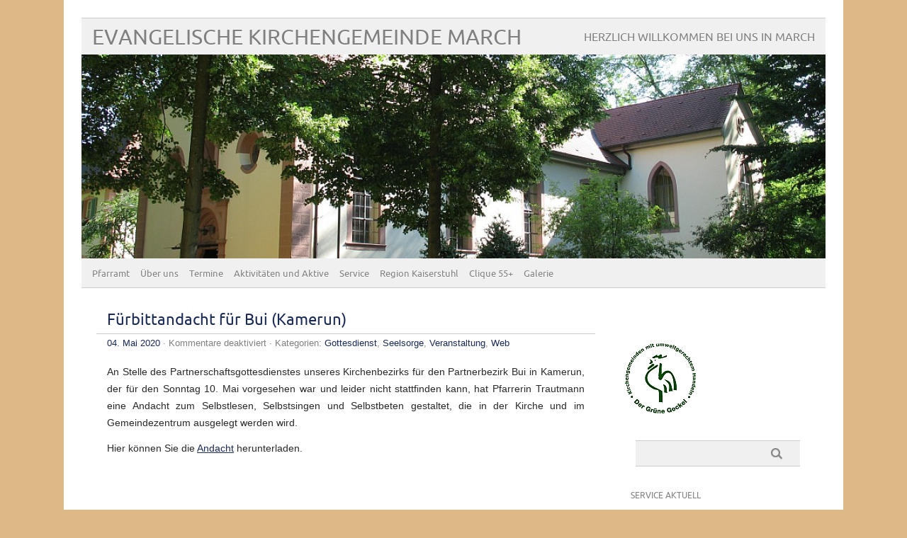

--- FILE ---
content_type: text/html; charset=UTF-8
request_url: https://eki-march.de/fuerbittandacht-fuer-bui-kamerun/
body_size: 9339
content:
<!DOCTYPE html PUBLIC "-//W3C//DTD XHTML 1.0 Transitional//EN" "http://www.w3.org/TR/xhtml1/DTD/xhtml1-transitional.dtd"> 
<html lang="de" xmlns="http://www.w3.org/1999/xhtml">

<head>
	<meta http-equiv="Content-Type" content="text/html; charset=UTF-8" />
	<meta name="viewport" content="width=device-width, initial-scale=1, maximum-scale=1" />
		
	
			
	
			<link rel="shortcut icon" href="http://eki-march.de/wp-content/uploads/2014/12/logo_eki-march3-300x216.png" title="Favicon" />
		<link rel="pingback" href="https://eki-march.de/xmlrpc.php" />
	<title>Fürbittandacht für Bui (Kamerun) &#8211; Evangelische Kirchengemeinde March</title>
<meta name='robots' content='max-image-preview:large' />
<link rel="alternate" type="application/rss+xml" title="Evangelische Kirchengemeinde March &raquo; Feed" href="https://eki-march.de/feed/" />
<link rel="alternate" type="application/rss+xml" title="Evangelische Kirchengemeinde March &raquo; Kommentar-Feed" href="https://eki-march.de/comments/feed/" />
<link rel="alternate" title="oEmbed (JSON)" type="application/json+oembed" href="https://eki-march.de/wp-json/oembed/1.0/embed?url=https%3A%2F%2Feki-march.de%2Ffuerbittandacht-fuer-bui-kamerun%2F" />
<link rel="alternate" title="oEmbed (XML)" type="text/xml+oembed" href="https://eki-march.de/wp-json/oembed/1.0/embed?url=https%3A%2F%2Feki-march.de%2Ffuerbittandacht-fuer-bui-kamerun%2F&#038;format=xml" />
<style id='wp-img-auto-sizes-contain-inline-css' type='text/css'>
img:is([sizes=auto i],[sizes^="auto," i]){contain-intrinsic-size:3000px 1500px}
/*# sourceURL=wp-img-auto-sizes-contain-inline-css */
</style>
<link rel='stylesheet' id='fullcalendar-css' href='https://eki-march.de/wp-content/plugins/wp-calendar/css/fullcalendar.css?ver=6.9' type='text/css' media='all' />
<style id='wp-emoji-styles-inline-css' type='text/css'>

	img.wp-smiley, img.emoji {
		display: inline !important;
		border: none !important;
		box-shadow: none !important;
		height: 1em !important;
		width: 1em !important;
		margin: 0 0.07em !important;
		vertical-align: -0.1em !important;
		background: none !important;
		padding: 0 !important;
	}
/*# sourceURL=wp-emoji-styles-inline-css */
</style>
<style id='wp-block-library-inline-css' type='text/css'>
:root{--wp-block-synced-color:#7a00df;--wp-block-synced-color--rgb:122,0,223;--wp-bound-block-color:var(--wp-block-synced-color);--wp-editor-canvas-background:#ddd;--wp-admin-theme-color:#007cba;--wp-admin-theme-color--rgb:0,124,186;--wp-admin-theme-color-darker-10:#006ba1;--wp-admin-theme-color-darker-10--rgb:0,107,160.5;--wp-admin-theme-color-darker-20:#005a87;--wp-admin-theme-color-darker-20--rgb:0,90,135;--wp-admin-border-width-focus:2px}@media (min-resolution:192dpi){:root{--wp-admin-border-width-focus:1.5px}}.wp-element-button{cursor:pointer}:root .has-very-light-gray-background-color{background-color:#eee}:root .has-very-dark-gray-background-color{background-color:#313131}:root .has-very-light-gray-color{color:#eee}:root .has-very-dark-gray-color{color:#313131}:root .has-vivid-green-cyan-to-vivid-cyan-blue-gradient-background{background:linear-gradient(135deg,#00d084,#0693e3)}:root .has-purple-crush-gradient-background{background:linear-gradient(135deg,#34e2e4,#4721fb 50%,#ab1dfe)}:root .has-hazy-dawn-gradient-background{background:linear-gradient(135deg,#faaca8,#dad0ec)}:root .has-subdued-olive-gradient-background{background:linear-gradient(135deg,#fafae1,#67a671)}:root .has-atomic-cream-gradient-background{background:linear-gradient(135deg,#fdd79a,#004a59)}:root .has-nightshade-gradient-background{background:linear-gradient(135deg,#330968,#31cdcf)}:root .has-midnight-gradient-background{background:linear-gradient(135deg,#020381,#2874fc)}:root{--wp--preset--font-size--normal:16px;--wp--preset--font-size--huge:42px}.has-regular-font-size{font-size:1em}.has-larger-font-size{font-size:2.625em}.has-normal-font-size{font-size:var(--wp--preset--font-size--normal)}.has-huge-font-size{font-size:var(--wp--preset--font-size--huge)}.has-text-align-center{text-align:center}.has-text-align-left{text-align:left}.has-text-align-right{text-align:right}.has-fit-text{white-space:nowrap!important}#end-resizable-editor-section{display:none}.aligncenter{clear:both}.items-justified-left{justify-content:flex-start}.items-justified-center{justify-content:center}.items-justified-right{justify-content:flex-end}.items-justified-space-between{justify-content:space-between}.screen-reader-text{border:0;clip-path:inset(50%);height:1px;margin:-1px;overflow:hidden;padding:0;position:absolute;width:1px;word-wrap:normal!important}.screen-reader-text:focus{background-color:#ddd;clip-path:none;color:#444;display:block;font-size:1em;height:auto;left:5px;line-height:normal;padding:15px 23px 14px;text-decoration:none;top:5px;width:auto;z-index:100000}html :where(.has-border-color){border-style:solid}html :where([style*=border-top-color]){border-top-style:solid}html :where([style*=border-right-color]){border-right-style:solid}html :where([style*=border-bottom-color]){border-bottom-style:solid}html :where([style*=border-left-color]){border-left-style:solid}html :where([style*=border-width]){border-style:solid}html :where([style*=border-top-width]){border-top-style:solid}html :where([style*=border-right-width]){border-right-style:solid}html :where([style*=border-bottom-width]){border-bottom-style:solid}html :where([style*=border-left-width]){border-left-style:solid}html :where(img[class*=wp-image-]){height:auto;max-width:100%}:where(figure){margin:0 0 1em}html :where(.is-position-sticky){--wp-admin--admin-bar--position-offset:var(--wp-admin--admin-bar--height,0px)}@media screen and (max-width:600px){html :where(.is-position-sticky){--wp-admin--admin-bar--position-offset:0px}}

/*# sourceURL=wp-block-library-inline-css */
</style><style id='wp-block-paragraph-inline-css' type='text/css'>
.is-small-text{font-size:.875em}.is-regular-text{font-size:1em}.is-large-text{font-size:2.25em}.is-larger-text{font-size:3em}.has-drop-cap:not(:focus):first-letter{float:left;font-size:8.4em;font-style:normal;font-weight:100;line-height:.68;margin:.05em .1em 0 0;text-transform:uppercase}body.rtl .has-drop-cap:not(:focus):first-letter{float:none;margin-left:.1em}p.has-drop-cap.has-background{overflow:hidden}:root :where(p.has-background){padding:1.25em 2.375em}:where(p.has-text-color:not(.has-link-color)) a{color:inherit}p.has-text-align-left[style*="writing-mode:vertical-lr"],p.has-text-align-right[style*="writing-mode:vertical-rl"]{rotate:180deg}
/*# sourceURL=https://eki-march.de/wp-includes/blocks/paragraph/style.min.css */
</style>
<style id='global-styles-inline-css' type='text/css'>
:root{--wp--preset--aspect-ratio--square: 1;--wp--preset--aspect-ratio--4-3: 4/3;--wp--preset--aspect-ratio--3-4: 3/4;--wp--preset--aspect-ratio--3-2: 3/2;--wp--preset--aspect-ratio--2-3: 2/3;--wp--preset--aspect-ratio--16-9: 16/9;--wp--preset--aspect-ratio--9-16: 9/16;--wp--preset--color--black: #000000;--wp--preset--color--cyan-bluish-gray: #abb8c3;--wp--preset--color--white: #ffffff;--wp--preset--color--pale-pink: #f78da7;--wp--preset--color--vivid-red: #cf2e2e;--wp--preset--color--luminous-vivid-orange: #ff6900;--wp--preset--color--luminous-vivid-amber: #fcb900;--wp--preset--color--light-green-cyan: #7bdcb5;--wp--preset--color--vivid-green-cyan: #00d084;--wp--preset--color--pale-cyan-blue: #8ed1fc;--wp--preset--color--vivid-cyan-blue: #0693e3;--wp--preset--color--vivid-purple: #9b51e0;--wp--preset--gradient--vivid-cyan-blue-to-vivid-purple: linear-gradient(135deg,rgb(6,147,227) 0%,rgb(155,81,224) 100%);--wp--preset--gradient--light-green-cyan-to-vivid-green-cyan: linear-gradient(135deg,rgb(122,220,180) 0%,rgb(0,208,130) 100%);--wp--preset--gradient--luminous-vivid-amber-to-luminous-vivid-orange: linear-gradient(135deg,rgb(252,185,0) 0%,rgb(255,105,0) 100%);--wp--preset--gradient--luminous-vivid-orange-to-vivid-red: linear-gradient(135deg,rgb(255,105,0) 0%,rgb(207,46,46) 100%);--wp--preset--gradient--very-light-gray-to-cyan-bluish-gray: linear-gradient(135deg,rgb(238,238,238) 0%,rgb(169,184,195) 100%);--wp--preset--gradient--cool-to-warm-spectrum: linear-gradient(135deg,rgb(74,234,220) 0%,rgb(151,120,209) 20%,rgb(207,42,186) 40%,rgb(238,44,130) 60%,rgb(251,105,98) 80%,rgb(254,248,76) 100%);--wp--preset--gradient--blush-light-purple: linear-gradient(135deg,rgb(255,206,236) 0%,rgb(152,150,240) 100%);--wp--preset--gradient--blush-bordeaux: linear-gradient(135deg,rgb(254,205,165) 0%,rgb(254,45,45) 50%,rgb(107,0,62) 100%);--wp--preset--gradient--luminous-dusk: linear-gradient(135deg,rgb(255,203,112) 0%,rgb(199,81,192) 50%,rgb(65,88,208) 100%);--wp--preset--gradient--pale-ocean: linear-gradient(135deg,rgb(255,245,203) 0%,rgb(182,227,212) 50%,rgb(51,167,181) 100%);--wp--preset--gradient--electric-grass: linear-gradient(135deg,rgb(202,248,128) 0%,rgb(113,206,126) 100%);--wp--preset--gradient--midnight: linear-gradient(135deg,rgb(2,3,129) 0%,rgb(40,116,252) 100%);--wp--preset--font-size--small: 13px;--wp--preset--font-size--medium: 20px;--wp--preset--font-size--large: 36px;--wp--preset--font-size--x-large: 42px;--wp--preset--spacing--20: 0.44rem;--wp--preset--spacing--30: 0.67rem;--wp--preset--spacing--40: 1rem;--wp--preset--spacing--50: 1.5rem;--wp--preset--spacing--60: 2.25rem;--wp--preset--spacing--70: 3.38rem;--wp--preset--spacing--80: 5.06rem;--wp--preset--shadow--natural: 6px 6px 9px rgba(0, 0, 0, 0.2);--wp--preset--shadow--deep: 12px 12px 50px rgba(0, 0, 0, 0.4);--wp--preset--shadow--sharp: 6px 6px 0px rgba(0, 0, 0, 0.2);--wp--preset--shadow--outlined: 6px 6px 0px -3px rgb(255, 255, 255), 6px 6px rgb(0, 0, 0);--wp--preset--shadow--crisp: 6px 6px 0px rgb(0, 0, 0);}:where(.is-layout-flex){gap: 0.5em;}:where(.is-layout-grid){gap: 0.5em;}body .is-layout-flex{display: flex;}.is-layout-flex{flex-wrap: wrap;align-items: center;}.is-layout-flex > :is(*, div){margin: 0;}body .is-layout-grid{display: grid;}.is-layout-grid > :is(*, div){margin: 0;}:where(.wp-block-columns.is-layout-flex){gap: 2em;}:where(.wp-block-columns.is-layout-grid){gap: 2em;}:where(.wp-block-post-template.is-layout-flex){gap: 1.25em;}:where(.wp-block-post-template.is-layout-grid){gap: 1.25em;}.has-black-color{color: var(--wp--preset--color--black) !important;}.has-cyan-bluish-gray-color{color: var(--wp--preset--color--cyan-bluish-gray) !important;}.has-white-color{color: var(--wp--preset--color--white) !important;}.has-pale-pink-color{color: var(--wp--preset--color--pale-pink) !important;}.has-vivid-red-color{color: var(--wp--preset--color--vivid-red) !important;}.has-luminous-vivid-orange-color{color: var(--wp--preset--color--luminous-vivid-orange) !important;}.has-luminous-vivid-amber-color{color: var(--wp--preset--color--luminous-vivid-amber) !important;}.has-light-green-cyan-color{color: var(--wp--preset--color--light-green-cyan) !important;}.has-vivid-green-cyan-color{color: var(--wp--preset--color--vivid-green-cyan) !important;}.has-pale-cyan-blue-color{color: var(--wp--preset--color--pale-cyan-blue) !important;}.has-vivid-cyan-blue-color{color: var(--wp--preset--color--vivid-cyan-blue) !important;}.has-vivid-purple-color{color: var(--wp--preset--color--vivid-purple) !important;}.has-black-background-color{background-color: var(--wp--preset--color--black) !important;}.has-cyan-bluish-gray-background-color{background-color: var(--wp--preset--color--cyan-bluish-gray) !important;}.has-white-background-color{background-color: var(--wp--preset--color--white) !important;}.has-pale-pink-background-color{background-color: var(--wp--preset--color--pale-pink) !important;}.has-vivid-red-background-color{background-color: var(--wp--preset--color--vivid-red) !important;}.has-luminous-vivid-orange-background-color{background-color: var(--wp--preset--color--luminous-vivid-orange) !important;}.has-luminous-vivid-amber-background-color{background-color: var(--wp--preset--color--luminous-vivid-amber) !important;}.has-light-green-cyan-background-color{background-color: var(--wp--preset--color--light-green-cyan) !important;}.has-vivid-green-cyan-background-color{background-color: var(--wp--preset--color--vivid-green-cyan) !important;}.has-pale-cyan-blue-background-color{background-color: var(--wp--preset--color--pale-cyan-blue) !important;}.has-vivid-cyan-blue-background-color{background-color: var(--wp--preset--color--vivid-cyan-blue) !important;}.has-vivid-purple-background-color{background-color: var(--wp--preset--color--vivid-purple) !important;}.has-black-border-color{border-color: var(--wp--preset--color--black) !important;}.has-cyan-bluish-gray-border-color{border-color: var(--wp--preset--color--cyan-bluish-gray) !important;}.has-white-border-color{border-color: var(--wp--preset--color--white) !important;}.has-pale-pink-border-color{border-color: var(--wp--preset--color--pale-pink) !important;}.has-vivid-red-border-color{border-color: var(--wp--preset--color--vivid-red) !important;}.has-luminous-vivid-orange-border-color{border-color: var(--wp--preset--color--luminous-vivid-orange) !important;}.has-luminous-vivid-amber-border-color{border-color: var(--wp--preset--color--luminous-vivid-amber) !important;}.has-light-green-cyan-border-color{border-color: var(--wp--preset--color--light-green-cyan) !important;}.has-vivid-green-cyan-border-color{border-color: var(--wp--preset--color--vivid-green-cyan) !important;}.has-pale-cyan-blue-border-color{border-color: var(--wp--preset--color--pale-cyan-blue) !important;}.has-vivid-cyan-blue-border-color{border-color: var(--wp--preset--color--vivid-cyan-blue) !important;}.has-vivid-purple-border-color{border-color: var(--wp--preset--color--vivid-purple) !important;}.has-vivid-cyan-blue-to-vivid-purple-gradient-background{background: var(--wp--preset--gradient--vivid-cyan-blue-to-vivid-purple) !important;}.has-light-green-cyan-to-vivid-green-cyan-gradient-background{background: var(--wp--preset--gradient--light-green-cyan-to-vivid-green-cyan) !important;}.has-luminous-vivid-amber-to-luminous-vivid-orange-gradient-background{background: var(--wp--preset--gradient--luminous-vivid-amber-to-luminous-vivid-orange) !important;}.has-luminous-vivid-orange-to-vivid-red-gradient-background{background: var(--wp--preset--gradient--luminous-vivid-orange-to-vivid-red) !important;}.has-very-light-gray-to-cyan-bluish-gray-gradient-background{background: var(--wp--preset--gradient--very-light-gray-to-cyan-bluish-gray) !important;}.has-cool-to-warm-spectrum-gradient-background{background: var(--wp--preset--gradient--cool-to-warm-spectrum) !important;}.has-blush-light-purple-gradient-background{background: var(--wp--preset--gradient--blush-light-purple) !important;}.has-blush-bordeaux-gradient-background{background: var(--wp--preset--gradient--blush-bordeaux) !important;}.has-luminous-dusk-gradient-background{background: var(--wp--preset--gradient--luminous-dusk) !important;}.has-pale-ocean-gradient-background{background: var(--wp--preset--gradient--pale-ocean) !important;}.has-electric-grass-gradient-background{background: var(--wp--preset--gradient--electric-grass) !important;}.has-midnight-gradient-background{background: var(--wp--preset--gradient--midnight) !important;}.has-small-font-size{font-size: var(--wp--preset--font-size--small) !important;}.has-medium-font-size{font-size: var(--wp--preset--font-size--medium) !important;}.has-large-font-size{font-size: var(--wp--preset--font-size--large) !important;}.has-x-large-font-size{font-size: var(--wp--preset--font-size--x-large) !important;}
/*# sourceURL=global-styles-inline-css */
</style>

<style id='classic-theme-styles-inline-css' type='text/css'>
/*! This file is auto-generated */
.wp-block-button__link{color:#fff;background-color:#32373c;border-radius:9999px;box-shadow:none;text-decoration:none;padding:calc(.667em + 2px) calc(1.333em + 2px);font-size:1.125em}.wp-block-file__button{background:#32373c;color:#fff;text-decoration:none}
/*# sourceURL=/wp-includes/css/classic-themes.min.css */
</style>
<link rel='stylesheet' id='picolight-style-css' href='https://eki-march.de/wp-content/themes/picolight/style.css?ver=6.9' type='text/css' media='all' />
<script type="text/javascript" src="https://eki-march.de/wp-includes/js/jquery/jquery.min.js?ver=3.7.1" id="jquery-core-js"></script>
<script type="text/javascript" src="https://eki-march.de/wp-includes/js/jquery/jquery-migrate.min.js?ver=3.4.1" id="jquery-migrate-js"></script>
<script type="text/javascript" id="fullcalendar-js-extra">
/* <![CDATA[ */
var WPCalendar = {"ajaxUrl":"https://eki-march.de/wp-admin/admin-ajax.php"};
//# sourceURL=fullcalendar-js-extra
/* ]]> */
</script>
<script type="text/javascript" src="https://eki-march.de/wp-content/plugins/wp-calendar/js/fullcalendar.min.js?ver=6.9" id="fullcalendar-js"></script>
<script type="text/javascript" src="https://eki-march.de/wp-content/themes/picolight/js/respond.min.js?ver=6.9" id="respond-js"></script>
<link rel="https://api.w.org/" href="https://eki-march.de/wp-json/" /><link rel="alternate" title="JSON" type="application/json" href="https://eki-march.de/wp-json/wp/v2/posts/2567" /><link rel="EditURI" type="application/rsd+xml" title="RSD" href="https://eki-march.de/xmlrpc.php?rsd" />
<meta name="generator" content="WordPress 6.9" />
<link rel="canonical" href="https://eki-march.de/fuerbittandacht-fuer-bui-kamerun/" />
<link rel='shortlink' href='https://eki-march.de/?p=2567' />

<style type="text/css">
	a, #comments h3, h3#reply-title {color: #1a2956;}
</style>
<style type="text/css" id="custom-background-css">
body.custom-background { background-color: #ddba85; }
</style>
			<style type="text/css" id="wp-custom-css">
			-webkit-hyphens: auto;
hyphens: auto;		</style>
		</head>

<body class="wp-singular post-template-default single single-post postid-2567 single-format-standard custom-background wp-theme-picolight">
<div id="wrapper">
	<div id="header">
		<h1><a href="https://eki-march.de">Evangelische Kirchengemeinde March</a></h1>
		<p class="description">Herzlich willkommen bei uns in March</p>
		<img id="headerimage" src="https://eki-march.de/wp-content/uploads/2014/12/cropped-kirche_header.jpg" alt="" />
		<div id="mainnav">
				<div class="menu-hauptmenue-container"><ul id="menu-hauptmenue" class="menu"><li id="menu-item-659" class="menu-item menu-item-type-post_type menu-item-object-page menu-item-659"><a href="https://eki-march.de/pfarramt/">Pfarramt</a></li>
<li id="menu-item-658" class="menu-item menu-item-type-post_type menu-item-object-page menu-item-has-children menu-item-658"><a href="https://eki-march.de/ueber_uns/">Über uns</a>
<ul class="sub-menu">
	<li id="menu-item-678" class="menu-item menu-item-type-post_type menu-item-object-page menu-item-678"><a href="https://eki-march.de/menschen/">Team</a></li>
	<li id="menu-item-661" class="menu-item menu-item-type-post_type menu-item-object-page menu-item-661"><a href="https://eki-march.de/kirchengemeinderat-2/">Kirchengemeinde-rat</a></li>
	<li id="menu-item-666" class="menu-item menu-item-type-post_type menu-item-object-page menu-item-666"><a href="https://eki-march.de/orte-und-wege/">Orte und Wege</a></li>
	<li id="menu-item-681" class="menu-item menu-item-type-post_type menu-item-object-page menu-item-681"><a href="https://eki-march.de/ueber_uns/gemeindechronik/">Gemeindechronik</a></li>
</ul>
</li>
<li id="menu-item-791" class="menu-item menu-item-type-post_type menu-item-object-page menu-item-791"><a href="https://eki-march.de/termine/">Termine</a></li>
<li id="menu-item-539" class="menu-item menu-item-type-post_type menu-item-object-page menu-item-has-children menu-item-539"><a href="https://eki-march.de/gruppen-und-kreise/">Aktivitäten und Aktive</a>
<ul class="sub-menu">
	<li id="menu-item-517" class="menu-item menu-item-type-post_type menu-item-object-page menu-item-has-children menu-item-517"><a href="https://eki-march.de/bauverein/">Bauverein</a>
	<ul class="sub-menu">
		<li id="menu-item-1126" class="menu-item menu-item-type-post_type menu-item-object-page menu-item-1126"><a href="https://eki-march.de/bauverein/konzertreihe-kreuz-und-quer/">Kreuz und Quer</a></li>
		<li id="menu-item-4816" class="menu-item menu-item-type-post_type menu-item-object-page menu-item-4816"><a href="https://eki-march.de/bauverein/bv-aktuelles/">Aktuelles</a></li>
	</ul>
</li>
	<li id="menu-item-528" class="menu-item menu-item-type-post_type menu-item-object-page menu-item-has-children menu-item-528"><a href="https://eki-march.de/diakonieverein/">Diakonieverein</a>
	<ul class="sub-menu">
		<li id="menu-item-2824" class="menu-item menu-item-type-post_type menu-item-object-page menu-item-2824"><a href="https://eki-march.de/kirchliche-sozialstation/">Kirchliche Sozialstation</a></li>
		<li id="menu-item-529" class="menu-item menu-item-type-post_type menu-item-object-page menu-item-529"><a href="https://eki-march.de/nachbarschaftshilfe/">Nachbarschafts­hilfe</a></li>
		<li id="menu-item-533" class="menu-item menu-item-type-post_type menu-item-object-page menu-item-533"><a href="https://eki-march.de/betreuungsgruppe/">Seniorentreff</a></li>
		<li id="menu-item-530" class="menu-item menu-item-type-post_type menu-item-object-page menu-item-530"><a href="https://eki-march.de/vorstand/">Vorstand</a></li>
	</ul>
</li>
	<li id="menu-item-520" class="menu-item menu-item-type-post_type menu-item-object-page menu-item-520"><a href="https://eki-march.de/konfirmandenarbeit/">Konfirmandenarbeit</a></li>
	<li id="menu-item-525" class="menu-item menu-item-type-post_type menu-item-object-page menu-item-525"><a href="https://eki-march.de/oekumenische-erwachsenenbildung/">Ökumenische Erwachsenenbildung</a></li>
	<li id="menu-item-526" class="menu-item menu-item-type-post_type menu-item-object-page menu-item-526"><a href="https://eki-march.de/oekumenischer-singkreis-march/">Ökumenischer Singkreis March</a></li>
	<li id="menu-item-527" class="menu-item menu-item-type-post_type menu-item-object-page menu-item-527"><a href="https://eki-march.de/oekumenisches-taize-gebet/">Ökumenisches Taizé-Gebet</a></li>
	<li id="menu-item-1503" class="menu-item menu-item-type-post_type menu-item-object-page menu-item-1503"><a href="https://eki-march.de/pasta-familiengottesdienst/">PASTA – Der Familiengottesdienst mit allen Sinnen</a></li>
	<li id="menu-item-522" class="menu-item menu-item-type-post_type menu-item-object-page menu-item-522"><a href="https://eki-march.de/pfadfinder/">Pfadfinder</a></li>
	<li id="menu-item-4046" class="menu-item menu-item-type-post_type menu-item-object-page menu-item-4046"><a href="https://eki-march.de/gruppen-und-kreise/umweltteam/">Umweltmanagement</a></li>
</ul>
</li>
<li id="menu-item-784" class="menu-item menu-item-type-post_type menu-item-object-page menu-item-has-children menu-item-784"><a href="https://eki-march.de/service/">Service</a>
<ul class="sub-menu">
	<li id="menu-item-4684" class="menu-item menu-item-type-post_type menu-item-object-page menu-item-4684"><a href="https://eki-march.de/reparaturstation/">Fahrrad-Reparatur-Säule</a></li>
	<li id="menu-item-679" class="menu-item menu-item-type-post_type menu-item-object-page menu-item-679"><a href="https://eki-march.de/kontakt-impressum/">Impressum</a></li>
	<li id="menu-item-2789" class="menu-item menu-item-type-post_type menu-item-object-page menu-item-2789"><a href="https://eki-march.de/gottesdienst-vernetzt/">Gottesdienst vernetzt</a></li>
	<li id="menu-item-786" class="menu-item menu-item-type-post_type menu-item-object-page menu-item-786"><a href="https://eki-march.de/service/links/">Links</a></li>
	<li id="menu-item-4569" class="menu-item menu-item-type-post_type menu-item-object-page menu-item-4569"><a href="https://eki-march.de/schutzkonzept/">Unser Schutzkonzept gegen sexualisierte Gewalt</a></li>
	<li id="menu-item-785" class="menu-item menu-item-type-post_type menu-item-object-page menu-item-785"><a href="https://eki-march.de/service/downloads/">Downloads</a></li>
	<li id="menu-item-1936" class="menu-item menu-item-type-post_type menu-item-object-page menu-item-1936"><a href="https://eki-march.de/datenschutzerklaerung_2018/">Datenschutz-erklärung</a></li>
</ul>
</li>
<li id="menu-item-3993" class="menu-item menu-item-type-custom menu-item-object-custom menu-item-has-children menu-item-3993"><a href="#">Region Kaiserstuhl</a>
<ul class="sub-menu">
	<li id="menu-item-3942" class="menu-item menu-item-type-post_type menu-item-object-page menu-item-3942"><a href="https://eki-march.de/blick-ueber-den-tellerrand/">Veranstaltungen in den Gemeinden des Kooperationsraums</a></li>
	<li id="menu-item-3994" class="menu-item menu-item-type-post_type menu-item-object-page menu-item-3994"><a href="https://eki-march.de/kooperationsraum-kaiserstuhl/">Gemeinden im Kooperationsraum</a></li>
</ul>
</li>
<li id="menu-item-4202" class="menu-item menu-item-type-post_type menu-item-object-page menu-item-4202"><a href="https://eki-march.de/clique-55/">Clique 55+</a></li>
<li id="menu-item-3948" class="menu-item menu-item-type-post_type menu-item-object-page menu-item-3948"><a href="https://eki-march.de/galerie/">Galerie</a></li>
</ul></div>		</div>
	</div>
	<div id="main">

	<div id="content">

				 <div id="post-2567" class="post-2567 post type-post status-publish format-standard hentry category-gottesdienst category-seelsorge category-veranstaltung category-web">
				<div class="title">
					<h1><a href="https://eki-march.de/fuerbittandacht-fuer-bui-kamerun/" title="Fürbittandacht für Bui (Kamerun)">Fürbittandacht für Bui (Kamerun)</a></h1>
				</div>
					<div class="meta"><a href="https://eki-march.de/fuerbittandacht-fuer-bui-kamerun/">04. Mai 2020</a> &middot; <span>Kommentare deaktiviert<span class="screen-reader-text"> für Fürbittandacht für Bui (Kamerun)</span></span>					 &middot; Kategorien: <a href="https://eki-march.de/category/gottesdienst/" rel="category tag">Gottesdienst</a>, <a href="https://eki-march.de/category/seelsorge/" rel="category tag">Seelsorge</a>, <a href="https://eki-march.de/category/veranstaltung/" rel="category tag">Veranstaltung</a>, <a href="https://eki-march.de/category/web/" rel="category tag">Web</a>					</div>					
				<div class="entry">
					
<p>An Stelle des Partnerschaftsgottesdienstes unseres Kirchenbezirks für den Partnerbezirk Bui in Kamerun, der für den Sonntag 10. Mai vorgesehen war und leider nicht stattfinden kann, hat Pfarrerin Trautmann eine Andacht zum Selbstlesen, Selbstsingen und Selbstbeten gestaltet, die in der Kirche und im Gemeindezentrum ausgelegt werden wird.</p>



<p>Hier können Sie die <a rel="noreferrer noopener" href="http://eki-march.de/wp-content/uploads/2020/05/Fürbittandacht-Bui-Corona-Internet.pdf" target="_blank">Andacht</a> herunterladen.</p>



<p></p>
					<div class="pagelinks">
											</div>
				</div>			
			</div>
			
					
			
					
		
			
			<!-- If comments are closed. -->
		<p class="nocomments">Kommentare geschlossen.</p>

	


	
	</div>
	

	<div id="sidebar">
		<div id="block-5" class="widget widget_block widget_text">
<p></p>
</div><div id="simpleimage-2" class="widget widget_simpleimage">

	<p class="simple-image">
		<img width="100" height="99" src="https://eki-march.de/wp-content/uploads/2014/12/umweltgerechtes_handeln-100x100.jpg" class="attachment-full size-full" alt="" decoding="async" loading="lazy" />	</p>


</div><div id="search-2" class="widget widget_search">			<form method="get" id="sidebarsearch" action="https://eki-march.de" >
				<label class="hidden" for="s">Suchen:</label>
				<div>
					<input type="text" value="" name="s" id="s" />
					<input type="submit" id="searchsubmit" value="Suchen" /> 
				</div>
			</form>	
</div><div id="custom_html-2" class="widget_text widget widget_custom_html"><h4 class="widgettitle">Service aktuell</h4><div class="textwidget custom-html-widget"><p><a href="https://godi.ekiba.org/Godiorg/kbz-breisgau-hochschwarzwald/index.php?username=Mitarb&thema=Login&fe_5=March&halten=1" target="_new">Zur aktuellen <b>Liste der Gottesdienste in March</b></a> (ein Service unseres Kirchenbezirks)</p>
<br>
<p>Der aktuelle gemeinsame Gemeindebrief der Ev. Kirchengemeinden March und Umkirch ststeht hier zum Herunterladen zur Verfügung.</p>
<p><a href="https://eki-march.de/wp-content/uploads/2025/12/Gemeindebrief_Weihnachten_2025.pdf" target="_new"><img src="https://eki-march.de/wp-content/uploads/2025/12/Gemeindebrief_Weihnachten_2025.webp" alt="Gemeindebrief" title="Gemeindebrief"></a></p>

</div></div>
		<div id="recent-posts-2" class="widget widget_recent_entries">
		<h4 class="widgettitle">Neueste Beiträge</h4>
		<ul>
											<li>
					<a href="https://eki-march.de/kino-kirche-am-30-januar-in-umkirch/">Kino &amp; Kirche am 30.Januar in Umkirch</a>
											<span class="post-date">22. Januar 2026</span>
									</li>
											<li>
					<a href="https://eki-march.de/kreuz-und-quer-158/">Kreuz und Quer 158</a>
											<span class="post-date">12. Januar 2026</span>
									</li>
											<li>
					<a href="https://eki-march.de/familien-pasta-gottesdienst-25-01-26/">Familien-Pasta-Gottesdienst 25.01.26</a>
											<span class="post-date">8. Januar 2026</span>
									</li>
											<li>
					<a href="https://eki-march.de/abendsegen-apero-freitag-16-01-26-2/">Abendsegen &amp; Apéro Freitag 16.01.26</a>
											<span class="post-date">8. Januar 2026</span>
									</li>
											<li>
					<a href="https://eki-march.de/kreuz-und-quer-157/">Kreuz und Quer 157</a>
											<span class="post-date">18. Dezember 2025</span>
									</li>
											<li>
					<a href="https://eki-march.de/feelgood-spirituelle-fackelwanderung-sonntag-28-12-25-um-17-uhr/">Feelgo(o)d &#8211; spirituelle Fackelwanderung Sonntag 28.12.25</a>
											<span class="post-date">18. Dezember 2025</span>
									</li>
											<li>
					<a href="https://eki-march.de/gods-open-house-musik-gott-die-welt/"> „God’s open house“ – Musik, Gott &amp; die Welt….in Umkirch, Evang. Gemeindezentrum</a>
											<span class="post-date">11. Dezember 2025</span>
									</li>
											<li>
					<a href="https://eki-march.de/kirchenwahlen-30-11-25/">Kirchenwahlen 30.11.25</a>
											<span class="post-date">20. November 2025</span>
									</li>
											<li>
					<a href="https://eki-march.de/kreuz-und-quer-156/">Kreuz und Quer 156</a>
											<span class="post-date">10. November 2025</span>
									</li>
											<li>
					<a href="https://eki-march.de/kino-kirche-14-11-2025/">Kino &amp; Kirche 14.11.2025</a>
											<span class="post-date">6. November 2025</span>
									</li>
					</ul>

		</div><div id="archives-2" class="widget widget_archive"><h4 class="widgettitle">Archiv</h4>
			<ul>
					<li><a href='https://eki-march.de/2026/01/'>Januar 2026</a></li>
	<li><a href='https://eki-march.de/2025/12/'>Dezember 2025</a></li>
	<li><a href='https://eki-march.de/2025/11/'>November 2025</a></li>
	<li><a href='https://eki-march.de/2025/10/'>Oktober 2025</a></li>
	<li><a href='https://eki-march.de/2025/09/'>September 2025</a></li>
	<li><a href='https://eki-march.de/2025/08/'>August 2025</a></li>
	<li><a href='https://eki-march.de/2025/07/'>Juli 2025</a></li>
	<li><a href='https://eki-march.de/2025/06/'>Juni 2025</a></li>
	<li><a href='https://eki-march.de/2025/05/'>Mai 2025</a></li>
	<li><a href='https://eki-march.de/2025/04/'>April 2025</a></li>
	<li><a href='https://eki-march.de/2025/03/'>März 2025</a></li>
	<li><a href='https://eki-march.de/2025/02/'>Februar 2025</a></li>
	<li><a href='https://eki-march.de/2025/01/'>Januar 2025</a></li>
	<li><a href='https://eki-march.de/2024/12/'>Dezember 2024</a></li>
	<li><a href='https://eki-march.de/2024/11/'>November 2024</a></li>
	<li><a href='https://eki-march.de/2024/10/'>Oktober 2024</a></li>
	<li><a href='https://eki-march.de/2024/09/'>September 2024</a></li>
	<li><a href='https://eki-march.de/2024/07/'>Juli 2024</a></li>
	<li><a href='https://eki-march.de/2024/06/'>Juni 2024</a></li>
	<li><a href='https://eki-march.de/2024/05/'>Mai 2024</a></li>
	<li><a href='https://eki-march.de/2024/04/'>April 2024</a></li>
	<li><a href='https://eki-march.de/2024/03/'>März 2024</a></li>
	<li><a href='https://eki-march.de/2024/02/'>Februar 2024</a></li>
	<li><a href='https://eki-march.de/2024/01/'>Januar 2024</a></li>
	<li><a href='https://eki-march.de/2023/12/'>Dezember 2023</a></li>
	<li><a href='https://eki-march.de/2023/11/'>November 2023</a></li>
	<li><a href='https://eki-march.de/2023/10/'>Oktober 2023</a></li>
	<li><a href='https://eki-march.de/2023/09/'>September 2023</a></li>
	<li><a href='https://eki-march.de/2023/08/'>August 2023</a></li>
	<li><a href='https://eki-march.de/2023/07/'>Juli 2023</a></li>
	<li><a href='https://eki-march.de/2023/06/'>Juni 2023</a></li>
	<li><a href='https://eki-march.de/2023/05/'>Mai 2023</a></li>
	<li><a href='https://eki-march.de/2023/03/'>März 2023</a></li>
	<li><a href='https://eki-march.de/2023/02/'>Februar 2023</a></li>
	<li><a href='https://eki-march.de/2023/01/'>Januar 2023</a></li>
	<li><a href='https://eki-march.de/2022/12/'>Dezember 2022</a></li>
	<li><a href='https://eki-march.de/2022/11/'>November 2022</a></li>
	<li><a href='https://eki-march.de/2022/10/'>Oktober 2022</a></li>
	<li><a href='https://eki-march.de/2022/09/'>September 2022</a></li>
	<li><a href='https://eki-march.de/2022/07/'>Juli 2022</a></li>
	<li><a href='https://eki-march.de/2022/05/'>Mai 2022</a></li>
	<li><a href='https://eki-march.de/2022/03/'>März 2022</a></li>
	<li><a href='https://eki-march.de/2022/02/'>Februar 2022</a></li>
	<li><a href='https://eki-march.de/2022/01/'>Januar 2022</a></li>
	<li><a href='https://eki-march.de/2021/12/'>Dezember 2021</a></li>
	<li><a href='https://eki-march.de/2021/11/'>November 2021</a></li>
	<li><a href='https://eki-march.de/2021/10/'>Oktober 2021</a></li>
	<li><a href='https://eki-march.de/2021/09/'>September 2021</a></li>
	<li><a href='https://eki-march.de/2021/08/'>August 2021</a></li>
	<li><a href='https://eki-march.de/2021/07/'>Juli 2021</a></li>
	<li><a href='https://eki-march.de/2021/06/'>Juni 2021</a></li>
	<li><a href='https://eki-march.de/2021/05/'>Mai 2021</a></li>
	<li><a href='https://eki-march.de/2021/04/'>April 2021</a></li>
	<li><a href='https://eki-march.de/2021/03/'>März 2021</a></li>
	<li><a href='https://eki-march.de/2021/01/'>Januar 2021</a></li>
	<li><a href='https://eki-march.de/2020/12/'>Dezember 2020</a></li>
	<li><a href='https://eki-march.de/2020/11/'>November 2020</a></li>
	<li><a href='https://eki-march.de/2020/10/'>Oktober 2020</a></li>
	<li><a href='https://eki-march.de/2020/09/'>September 2020</a></li>
	<li><a href='https://eki-march.de/2020/08/'>August 2020</a></li>
	<li><a href='https://eki-march.de/2020/07/'>Juli 2020</a></li>
	<li><a href='https://eki-march.de/2020/06/'>Juni 2020</a></li>
	<li><a href='https://eki-march.de/2020/05/'>Mai 2020</a></li>
	<li><a href='https://eki-march.de/2020/04/'>April 2020</a></li>
	<li><a href='https://eki-march.de/2020/03/'>März 2020</a></li>
	<li><a href='https://eki-march.de/2020/02/'>Februar 2020</a></li>
	<li><a href='https://eki-march.de/2020/01/'>Januar 2020</a></li>
	<li><a href='https://eki-march.de/2019/12/'>Dezember 2019</a></li>
	<li><a href='https://eki-march.de/2019/11/'>November 2019</a></li>
	<li><a href='https://eki-march.de/2019/10/'>Oktober 2019</a></li>
	<li><a href='https://eki-march.de/2019/09/'>September 2019</a></li>
	<li><a href='https://eki-march.de/2019/08/'>August 2019</a></li>
	<li><a href='https://eki-march.de/2019/07/'>Juli 2019</a></li>
	<li><a href='https://eki-march.de/2019/06/'>Juni 2019</a></li>
	<li><a href='https://eki-march.de/2019/05/'>Mai 2019</a></li>
	<li><a href='https://eki-march.de/2019/04/'>April 2019</a></li>
	<li><a href='https://eki-march.de/2019/03/'>März 2019</a></li>
	<li><a href='https://eki-march.de/2019/02/'>Februar 2019</a></li>
	<li><a href='https://eki-march.de/2019/01/'>Januar 2019</a></li>
	<li><a href='https://eki-march.de/2018/12/'>Dezember 2018</a></li>
	<li><a href='https://eki-march.de/2018/11/'>November 2018</a></li>
	<li><a href='https://eki-march.de/2018/10/'>Oktober 2018</a></li>
	<li><a href='https://eki-march.de/2018/09/'>September 2018</a></li>
	<li><a href='https://eki-march.de/2018/08/'>August 2018</a></li>
	<li><a href='https://eki-march.de/2018/06/'>Juni 2018</a></li>
	<li><a href='https://eki-march.de/2018/05/'>Mai 2018</a></li>
	<li><a href='https://eki-march.de/2018/04/'>April 2018</a></li>
	<li><a href='https://eki-march.de/2018/03/'>März 2018</a></li>
	<li><a href='https://eki-march.de/2018/02/'>Februar 2018</a></li>
	<li><a href='https://eki-march.de/2018/01/'>Januar 2018</a></li>
	<li><a href='https://eki-march.de/2017/12/'>Dezember 2017</a></li>
	<li><a href='https://eki-march.de/2017/11/'>November 2017</a></li>
	<li><a href='https://eki-march.de/2017/10/'>Oktober 2017</a></li>
	<li><a href='https://eki-march.de/2017/09/'>September 2017</a></li>
	<li><a href='https://eki-march.de/2017/07/'>Juli 2017</a></li>
	<li><a href='https://eki-march.de/2017/06/'>Juni 2017</a></li>
	<li><a href='https://eki-march.de/2017/05/'>Mai 2017</a></li>
	<li><a href='https://eki-march.de/2017/04/'>April 2017</a></li>
	<li><a href='https://eki-march.de/2017/03/'>März 2017</a></li>
	<li><a href='https://eki-march.de/2017/02/'>Februar 2017</a></li>
	<li><a href='https://eki-march.de/2016/12/'>Dezember 2016</a></li>
	<li><a href='https://eki-march.de/2016/11/'>November 2016</a></li>
	<li><a href='https://eki-march.de/2016/10/'>Oktober 2016</a></li>
	<li><a href='https://eki-march.de/2016/09/'>September 2016</a></li>
	<li><a href='https://eki-march.de/2016/07/'>Juli 2016</a></li>
	<li><a href='https://eki-march.de/2016/05/'>Mai 2016</a></li>
	<li><a href='https://eki-march.de/2016/04/'>April 2016</a></li>
	<li><a href='https://eki-march.de/2016/02/'>Februar 2016</a></li>
	<li><a href='https://eki-march.de/2016/01/'>Januar 2016</a></li>
	<li><a href='https://eki-march.de/2015/11/'>November 2015</a></li>
	<li><a href='https://eki-march.de/2015/09/'>September 2015</a></li>
	<li><a href='https://eki-march.de/2015/07/'>Juli 2015</a></li>
	<li><a href='https://eki-march.de/2015/06/'>Juni 2015</a></li>
	<li><a href='https://eki-march.de/2015/05/'>Mai 2015</a></li>
	<li><a href='https://eki-march.de/2015/03/'>März 2015</a></li>
	<li><a href='https://eki-march.de/2015/02/'>Februar 2015</a></li>
	<li><a href='https://eki-march.de/2014/12/'>Dezember 2014</a></li>
	<li><a href='https://eki-march.de/2014/11/'>November 2014</a></li>
			</ul>

			</div><div id="categories-2" class="widget widget_categories"><h4 class="widgettitle">Kategorien</h4>
			<ul>
					<li class="cat-item cat-item-1"><a href="https://eki-march.de/category/allgemein/">Allgemein</a>
</li>
	<li class="cat-item cat-item-18"><a href="https://eki-march.de/category/allgemein/bauverein/">Bauverein</a>
</li>
	<li class="cat-item cat-item-14"><a href="https://eki-march.de/category/familienarbeit/">Familienarbeit</a>
</li>
	<li class="cat-item cat-item-13"><a href="https://eki-march.de/category/gottesdienst/familiengottesdienst/">Familiengottesdienst</a>
</li>
	<li class="cat-item cat-item-12"><a href="https://eki-march.de/category/gottesdienst/">Gottesdienst</a>
</li>
	<li class="cat-item cat-item-2"><a href="https://eki-march.de/category/jugendarbeit/">Jugendarbeit</a>
</li>
	<li class="cat-item cat-item-16"><a href="https://eki-march.de/category/kirche/">Kirche</a>
</li>
	<li class="cat-item cat-item-17"><a href="https://eki-march.de/category/kooperationsraum/">Kooperationsraum</a>
</li>
	<li class="cat-item cat-item-9"><a href="https://eki-march.de/category/kulturelles/">Kulturelles</a>
</li>
	<li class="cat-item cat-item-10"><a href="https://eki-march.de/category/oekumene/">Ökumene</a>
</li>
	<li class="cat-item cat-item-3"><a href="https://eki-march.de/category/pfadfinder/">Pfadfinder</a>
</li>
	<li class="cat-item cat-item-8"><a href="https://eki-march.de/category/seelsorge/">Seelsorge</a>
</li>
	<li class="cat-item cat-item-4"><a href="https://eki-march.de/category/umweltarbeit/">Umweltarbeit</a>
</li>
	<li class="cat-item cat-item-11"><a href="https://eki-march.de/category/veranstaltung/">Veranstaltung</a>
</li>
	<li class="cat-item cat-item-5"><a href="https://eki-march.de/category/web/">Web</a>
</li>
			</ul>

			</div><div id="wp_statsmechanic-2" class="widget widget_wp_statsmechanic"><h4 class="widgettitle">Besucherzähler</h4><link rel='stylesheet' type='text/css' href='https://eki-march.de/wp-content/plugins/mechanic-visitor-counter/styles/css/default.css' /><div id='mvcwid' style='font-size:2; text-align:Left;color:#003;'>
	<div id="mvccount"><img src='https://eki-march.de/wp-content/plugins/mechanic-visitor-counter/styles/image/web/0.gif' alt='0'><img src='https://eki-march.de/wp-content/plugins/mechanic-visitor-counter/styles/image/web/5.gif' alt='5'><img src='https://eki-march.de/wp-content/plugins/mechanic-visitor-counter/styles/image/web/3.gif' alt='3'><img src='https://eki-march.de/wp-content/plugins/mechanic-visitor-counter/styles/image/web/1.gif' alt='1'><img src='https://eki-march.de/wp-content/plugins/mechanic-visitor-counter/styles/image/web/3.gif' alt='3'><img src='https://eki-march.de/wp-content/plugins/mechanic-visitor-counter/styles/image/web/6.gif' alt='6'><img src='https://eki-march.de/wp-content/plugins/mechanic-visitor-counter/styles/image/web/3.gif' alt='3'></div>
	<div id="mvctable">
        	<table width='100%'>
                        <tr><td style='font-size:2; text-align:Left;color:#003;'><img src='https://eki-march.de/wp-content/plugins/mechanic-visitor-counter/counter/mvcvisit.png'> Visit Today : 380</td></tr>
                                                			                                    <tr><td style='font-size:2; text-align:Left;color:#003;'><img src='https://eki-march.de/wp-content/plugins/mechanic-visitor-counter/counter/mvctotalhits.png'> Total Hits : 1831177</td></tr>
                                    </table>
    	</div>
        		       
 </div> 
            </div><!--
Plugin: Custom Meta Widget
URL des Plugin: http://shinraholdings.com/plugins/custom-meta-widget/
-->
<div id="custommetawidget-2" class="widget customMetaWidget"><h4 class="widgettitle">Meta</h4>		<ul>

		
					<li><a href="https://eki-march.de/wp-login.php">Anmelden</a></li>
		
					<li><a href="https://eki-march.de/feed/">Entries <abbr title="Really Simple Syndication">RSS</abbr></a></li>
		

		
				</ul>

	</div>	</div>


	</div>
		<div id="footer">
			<div class="left">&copy; 2026 Evangelische Kirchengemeinde March. Alle Rechte vorbehalten.</div>
			<div class="right">Design by picomol.de. Powered by <a href="http://www.wordpress.org">WordPress</a>.
		</div>
	</div>
</div>
		<script type="speculationrules">
{"prefetch":[{"source":"document","where":{"and":[{"href_matches":"/*"},{"not":{"href_matches":["/wp-*.php","/wp-admin/*","/wp-content/uploads/*","/wp-content/*","/wp-content/plugins/*","/wp-content/themes/picolight/*","/*\\?(.+)"]}},{"not":{"selector_matches":"a[rel~=\"nofollow\"]"}},{"not":{"selector_matches":".no-prefetch, .no-prefetch a"}}]},"eagerness":"conservative"}]}
</script>
<script type="text/javascript" src="https://eki-march.de/wp-includes/js/jquery/ui/core.min.js?ver=1.13.3" id="jquery-ui-core-js"></script>
<script type="text/javascript" src="https://eki-march.de/wp-includes/js/comment-reply.min.js?ver=6.9" id="comment-reply-js" async="async" data-wp-strategy="async" fetchpriority="low"></script>
<script id="wp-emoji-settings" type="application/json">
{"baseUrl":"https://s.w.org/images/core/emoji/17.0.2/72x72/","ext":".png","svgUrl":"https://s.w.org/images/core/emoji/17.0.2/svg/","svgExt":".svg","source":{"concatemoji":"https://eki-march.de/wp-includes/js/wp-emoji-release.min.js?ver=6.9"}}
</script>
<script type="module">
/* <![CDATA[ */
/*! This file is auto-generated */
const a=JSON.parse(document.getElementById("wp-emoji-settings").textContent),o=(window._wpemojiSettings=a,"wpEmojiSettingsSupports"),s=["flag","emoji"];function i(e){try{var t={supportTests:e,timestamp:(new Date).valueOf()};sessionStorage.setItem(o,JSON.stringify(t))}catch(e){}}function c(e,t,n){e.clearRect(0,0,e.canvas.width,e.canvas.height),e.fillText(t,0,0);t=new Uint32Array(e.getImageData(0,0,e.canvas.width,e.canvas.height).data);e.clearRect(0,0,e.canvas.width,e.canvas.height),e.fillText(n,0,0);const a=new Uint32Array(e.getImageData(0,0,e.canvas.width,e.canvas.height).data);return t.every((e,t)=>e===a[t])}function p(e,t){e.clearRect(0,0,e.canvas.width,e.canvas.height),e.fillText(t,0,0);var n=e.getImageData(16,16,1,1);for(let e=0;e<n.data.length;e++)if(0!==n.data[e])return!1;return!0}function u(e,t,n,a){switch(t){case"flag":return n(e,"\ud83c\udff3\ufe0f\u200d\u26a7\ufe0f","\ud83c\udff3\ufe0f\u200b\u26a7\ufe0f")?!1:!n(e,"\ud83c\udde8\ud83c\uddf6","\ud83c\udde8\u200b\ud83c\uddf6")&&!n(e,"\ud83c\udff4\udb40\udc67\udb40\udc62\udb40\udc65\udb40\udc6e\udb40\udc67\udb40\udc7f","\ud83c\udff4\u200b\udb40\udc67\u200b\udb40\udc62\u200b\udb40\udc65\u200b\udb40\udc6e\u200b\udb40\udc67\u200b\udb40\udc7f");case"emoji":return!a(e,"\ud83e\u1fac8")}return!1}function f(e,t,n,a){let r;const o=(r="undefined"!=typeof WorkerGlobalScope&&self instanceof WorkerGlobalScope?new OffscreenCanvas(300,150):document.createElement("canvas")).getContext("2d",{willReadFrequently:!0}),s=(o.textBaseline="top",o.font="600 32px Arial",{});return e.forEach(e=>{s[e]=t(o,e,n,a)}),s}function r(e){var t=document.createElement("script");t.src=e,t.defer=!0,document.head.appendChild(t)}a.supports={everything:!0,everythingExceptFlag:!0},new Promise(t=>{let n=function(){try{var e=JSON.parse(sessionStorage.getItem(o));if("object"==typeof e&&"number"==typeof e.timestamp&&(new Date).valueOf()<e.timestamp+604800&&"object"==typeof e.supportTests)return e.supportTests}catch(e){}return null}();if(!n){if("undefined"!=typeof Worker&&"undefined"!=typeof OffscreenCanvas&&"undefined"!=typeof URL&&URL.createObjectURL&&"undefined"!=typeof Blob)try{var e="postMessage("+f.toString()+"("+[JSON.stringify(s),u.toString(),c.toString(),p.toString()].join(",")+"));",a=new Blob([e],{type:"text/javascript"});const r=new Worker(URL.createObjectURL(a),{name:"wpTestEmojiSupports"});return void(r.onmessage=e=>{i(n=e.data),r.terminate(),t(n)})}catch(e){}i(n=f(s,u,c,p))}t(n)}).then(e=>{for(const n in e)a.supports[n]=e[n],a.supports.everything=a.supports.everything&&a.supports[n],"flag"!==n&&(a.supports.everythingExceptFlag=a.supports.everythingExceptFlag&&a.supports[n]);var t;a.supports.everythingExceptFlag=a.supports.everythingExceptFlag&&!a.supports.flag,a.supports.everything||((t=a.source||{}).concatemoji?r(t.concatemoji):t.wpemoji&&t.twemoji&&(r(t.twemoji),r(t.wpemoji)))});
//# sourceURL=https://eki-march.de/wp-includes/js/wp-emoji-loader.min.js
/* ]]> */
</script>
</body>
</html>


--- FILE ---
content_type: text/css
request_url: https://eki-march.de/wp-content/themes/picolight/style.css?ver=6.9
body_size: 3509
content:
/*  
Theme Name: picolight
Theme URI: http://picomol.de/picolight/
Description: picolight is a neutral, light, clean and professional looking WordPress theme. You can set your own header image and favicon. You can configure the menu bar and the link color.
Version: 1.1.18.1
Author: Valentin
Author URI: http://picomol.de/about/
Tags: light, two-columns, right-sidebar, responsive-layout, custom-colors, custom-header, custom-background, custom-menu, theme-options, sticky-post, translation-ready

License: GNU General Public License v2.0
License URI: http://www.gnu.org/licenses/gpl-2.0.html

Picolight WordPress Theme, Copyright 2013 picomol.de
Picolight is distributed under the terms of the GNU GPL
*/



/* ubuntu fonts */


@font-face {
  font-family: 'Ubuntu';
  src: url('ubuntu-r.woff') format('woff');
  font-weight: normal;
  font-style: normal;
}



/* elements */


body {
	font-family: Arial,sans-serif; 
	margin:0 auto;
	font-size:14px;
	color: #292929;
	}
	
img { 
	border:0;
	}

a:link ,a:active ,a:visited { 
	text-decoration: none; 
	border: none;
	text-decoration: none;
	}

input::-moz-focus-inner {
	border:0;
	}

p a:link, p a:active, p a:visited, .entry li a:link, .entry li a:active, .entry li a:visited {
	text-decoration: underline;
	}

a:hover { 
	text-decoration: none;
	color: #000;
	border: none;
	}

a:focus {
	outline: none;
	text-shadow: 0 0 5px #BFBFBF;
	}

textarea {
	border: 1px solid #F0F0F0;	
	width: 80%;
	font-family: Arial,sans-serif; 
	font-size: 13px;
	}
	
input {
	width: 150px;
	}

input:focus {
	outline: none;
	}

.alignright {
	float: right;
	}
	
.alignleft {
	float: left
	}
	
acronym, abbr, span.caps {
	cursor: help;
	}
acronym, abbr {
	border-bottom: 1px dashed #999;
	}
	
.center {
	text-align: center;
	}
	
.hidden {
	display: none;
	}
	
.aligncenter,div.aligncenter {
	display: block;
	margin-left: auto;
	margin-right: auto;
	}



/* main structure elements */


#wrapper {
	margin:0 auto;
	clear: both;
	background: #fff;
	}
			
#wrapper #main {
	clear:both;
	overflow:hidden;
	}

#wrapper #header #image {
	text-align: center;
	}

#headerimage {
	width: 100%;
	clear: both;
	}

#wrapper #header, #wrapper #footer {
	font-family: Ubuntu, Arial, 'sans serif';
	padding-top: 2px;
	}

#wrapper #header {
	background: #f0f0f0;
	border-top: 1px solid #CCCCCC;
	margin-bottom: 20px;
	}

#wrapper #header h1 {
	font-weight: normal;
	font-size: 30px;
	margin: 0;
	float: left;
	text-transform: uppercase;
	text-shadow: 0 1px 0 #fff;
	}

#wrapper #header h1 a {
	color: #808080;
	}

#wrapper #header h1 a:hover {
	color: #292929;
	}

#wrapper #header .description {
	font-size: 16px;
	text-transform: uppercase;
	color: #808080;
	text-shadow: 0 1px 0 #fff;
	}
	
#wrapper #footer { 
	padding: 15px;
	margin-top: 40px;
	min-height: 30px;
	color: #808080;
	background: #f0f0f0;
	border-top: 1px solid #ccc;
	}

#footer a {
	}

#main #content {
	margin-top: 7px;
	padding: 0;
	}
	
#main #sidebar {
	line-height:18px;
	color: #292929;
	}

#main #sidebar a:link, #main #sidebar a:visited {
	text-decoration: none;
	}

#main #sidebar a:hover, #main #sidebar a:active {
	}

#footer .left {
	margin: 10px;
	}
	
#footer .right { 
	margin: 10px;
	}

#footer .right a:link, #footer .right a:visited {
	text-decoration: none;
	}

#footer .right a:hover, #footer .right a:active {
	}



/* navigation */


#mainnav {
	margin: 1 auto;
	display: block;
	font-size: 13px;
	/*text-transform: uppercase; */
	clear: both;
	}
	
#mainnav ul {
	padding: 0;
	margin: 0;
	min-height: 27px;
	}

#mainnav ul li {
	list-style: none;
	position: relative;
	float: left;
	margin: 0 0 1px 0;
	padding: 0;
	border-bottom: none;
	}

#mainnav ul ul li {
	padding: 0;
	margin-bottom: 0;
	border: none;
	}

#mainnav ul ul li a {
	padding: 5px;
	}

#mainnav ul li a {
	margin: 0;
	display: block;
	color: #808080;
	padding: 3px 0 0 15px;
	line-height: 38px;
	text-shadow: 0 1px 0 #fff;
	background: #f0f0f0;
	border-bottom: 1px solid #ccc;
	}

#mainnav ul li:last-child a {
	padding-right: 15px;
	}

#mainnav ul li a:hover {
	text-decoration: none;
	color: #292929;
	text-shadow: none;
	}

#mainnav ul ul {
	display: none;
	float: left;
	position: absolute;
	top: 42px;
	left: 2px;
	z-index: 500;
	font-size: 12px;
	padding: 0;
	padding-left: 8px;
	background: #f0f0f0;
	border-bottom: 1px solid #ccc;
	}

#mainnav ul ul ul {
	left: 100%;
	top: 0;
	font-size: 12px;
	}

#mainnav ul ul a {
	width: 9em;
	height: auto;
	line-height: 15px;
	border: none;
	}
	
#mainnav ul li:hover > ul {
	display: block;
	}

.navigation {
	padding: 15px;
	}



/* widgets */


.widget { 
	overflow:hidden;
	clear:both;
	margin-bottom: 25px;
	font-size: 13px;
	}

.widget .textwidget, .widget .tagcloud {
	padding: 0 10px 0 10px;
	margin-bottom: 10px;
	}

.widget table {
	padding: 0 0 10px 10px;
	margin-right: 10px;
	}
	
.widget h4 { 
	font-size:12px;
	margin: 0 0 10px 0; 
	padding: 8px 5px 5px 8px;
	text-transform: uppercase;
	color: #808080;
	}
	
.widget ul {
	margin: 0;
	padding: 0;
	}
	
.widget ul li {
	background:url(images/icon_bullet.png) 5px 2px no-repeat; 
	padding:0 7px 7px 24px;
	list-style-type: none;
	}
	
.widget_categories ul li { 
	width:40%; 
	float:left; 
	margin:0;
	}
	
.widget select {
	margin: 10px;
	}

.widget_search {
	max-width: 300px;
	}

.widget_search form { 
	border-top: 1px solid #ccc;
	border-bottom: 1px solid #ccc;
	height: 35px;
	margin: 0 15px;
	}
	
.widget_search input{
	width:65%;
	border: none;
	background: transparent;
	height: 25px;
	padding: 5px 5px 5px 15px;
	color: #808080;
	text-shadow: 0 1px 0 #fff;
	}

.widget_search input:focus {
	color: #292929;
	}
	
.widget_search input#searchsubmit { 
	width: 30px;
	color: transparent;
	background: transparent;
	border: none;
	background: url(images/lupe.png) 0 -21px no-repeat;
	text-shadow: none;
	position: relative;
	left: 15px;
	}

.widget_search input#searchsubmit:hover {
	background: url(images/lupe.png) 0 0px no-repeat;	
	}

.widget_calendar table {
	width: 100%;
	text-align: center;
	padding-left: 0;
	}

.search-title {
	padding: 0 15px;
	}



/* posts and pages */


.post, .pages {
	margin-bottom: 25px;
	}
	
.post .title, .pages .title { 
	float:left; 
	width: 100%;
	}

.post .title h1, .pages .title  h1, .post .title h2, .pages .title h2 { 
	font-size: 22px;
	margin: 7px 15px;
	padding: 0;
	}

.post .meta, .pages .meta { 
	font-size: 13px;
	color: #808080;
	padding: 5px 15px;
	clear: both;
	border-top: 1px solid #ccc;
	}
	
.post .thumbnail {
	float: left;
	margin: 10px 15px 10px 10px;
	}
	
.post .entry, .pages .entry {
	line-height:24px;
	display:block;
	clear:both;
	overflow:hidden;
	color:#292929;
	text-align: justify;
	padding: 10px 15px 16px 15px;
	}

.post p, .pages p {
	margin:0;
	padding: 6px 0;
	}
	
.post blockquote, .pages blockquote {
	background:transparent url(images/quote.png) no-repeat scroll 0 0;
	font-style:italic;
	margin:5px 0 5px 0;
	padding:10px 15px 10px 60px;
	}

.post ul.split3cols,.post ul.split2cols,.pages ul.split3cols,.pages ul.split2cols  {
	font-size: 13px;
	overflow:auto;
	width:520px;
	}
	
.post ul, .pages ul {
	list-style-type:none;
	margin:10px 0;
	padding:0 0 0 10px;
	}

.post ul.split3cols li, .pages ul.split3cols li {
	float:left;
	width:155px;
	margin-right:5px;
	}
	
.post ul.split2cols li, .pages ul.split2cols li {
	float:left;
	width:240px;
	margin-right:5px;
	}

.pages ul.split3cols,.pages ul.split2cols {
	font-size: 13px;
	overflow:auto;
	width:520px;
	}
	
.pages ul {
	list-style-type:none;
	margin:10px 0;
	padding:0 0 0 10px;
	}

.post ul li, .pages ul li {
	background:url(images/icon_bullet.png) 5px 2px no-repeat; 
	line-height: 24px;
	margin:4px 0;
	padding:0 0 0 25px;
	}

.post .entry h1,.post .entry h2,.post .entry h3,.post .entry h4, .pages .entry h1,.pages .entry h2,.pages .entry h3,.pages .entry h4, #comment-form h3, .commentform h3 {
	padding: 5px 5px 2px 0;
	}

h1, h2, h3, h4 {
	font-family: Ubuntu, Arial, 'sans serif';
	font-weight: normal;
	}
	
.post .entry h1, .pages .entry h1 {
	font-size:20px;
	}
	
.post .entry h2, .pages .entry h2, #comment-form h3,.commentform h3 {
	font-size:18px;
	margin-top: 20px;
	}
	
.post .entry h3, .pages .entry h3 {
	font-size:16px;
	margin-top: 20px;
	}
	
.post .entry h4, .pages .entry h4 {
	font-size:14px;
	margin-top: 5px;
	}

.pages h1,.pages h2,.pages  h3,.pages h4 {
	margin: 10px 0 5px 0;
	padding: 5px 0 0 5px;
	color: #292929;
	}

.pagelinks {
	clear: both;
	color: #808080;
	margin-top: 25px;
	}

.pagelinks p {
	border-top: 1px solid #ccc;
	border-bottom: 1px solid #ccc;
	text-shadow: 0 1px 0 #fff;
	background: #f0f0f0;
	padding: 10px;
	display: inline;
	}

.pagelinks a:link, .pagelinks a:visited {
	text-decoration: none;
	}

.pagelinks a:hover {
	}



/* tables */


.post table th, .pages table th, .comment table th {
	font-size: 13px;
	font-weight: normal;
	color: #808080;
	text-transform: uppercase;
	padding: 2px 4px;
	text-align: center;
}

.post table, .pages table, .comment table {
	margin: 10px 0;
	width: 100%;
	border-collapse: collapse;
}

.post td, .pages td, .comment td {
	border-bottom: 1px solid #ccc;
	border-top: 1px solid #ccc;
	padding: 2px 4px;
}

	

/* about the author */


#author-box {
	clear: both;
	background: #f0f0f0;
	border-top: 1px solid #ccc;
	border-bottom: 1px solid #ccc;
	padding: 10px 20px;
	margin-bottom: 25px;
	margin-top: -10px;
}

#author-box-content {
	overflow: hidden;
}

#author-box-text {
	line-height: 24px;
}



/* comments */


#comments {
}

.comment {
	overflow: hidden;
	}

#comments h3, h3#reply-title {
	font-size: 22px;
	margin: 0;
	padding: 10px 15px 7px;
	background: #fff;
	border-bottom: 1px solid #ccc;
	}
	
.commentlist {
	padding: 15px; 
	list-style:none; 
	overflow:hidden;
	clear:both;
	margin: 0;
	}

.commentlist li {
	list-style:none;
	}

.children li {
	border: 0px;
	}

.children p {
	clear: left;
	}

.commentlist p {
	color:#292929;
	line-height:24px;
	clear: left;
	text-align: justify;
	}

.comment-body {
	padding: 6px 0px;
	margin-bottom: 10px;
	margin-right: 5px;
	margin-left: 5px;
	}

.comment-body ul li {
	list-style-type: disc;
	}

.comment-body ol li {
	list-style-type: decimal;
	}

.comment-body ul, .comment-body ol {
	margin-top: 15px;
	}

.comment-body li {
	border: none;
	padding:0 7px 7px 4px;
	margin: 0 0 0 10px;
}

.comment-author .says {
	display: none;
	}

.commentlist cite, .commentlist cite a {
	font-style: normal;
	}

.avatar {
	float: left;
	margin: 0 15px 0 0;
	}

.comment-meta-date a, .reply a {
	color: #808080;
	}

.comment-meta-date a:hover, .reply a:hover {
	color: #000;
	}

.comment-meta-date {
	font-size: 12px;
	}

.commentlist .reply {
	padding:0px 5px 5px 10px;
	text-align:right;
	font-size: 13px;
	}

.comment .fn, .comment .fn a:link {
	font-size: 15px;
	display: block;
	}

.pingback p {
	margin: 10px 0 10px 0;
	}

.pingback a:link {
	text-decoration: none;
	}

#respond {
	margin-top: 25px;
	}

#comment-form, #respond a {
	text-decoration: none;
	}

#comment-form {
	}

#commentform {
	padding: 5px 20px 10px 15px;
	margin-top: 10px;
	color: #292929;
	text-shadow: 0 1px 0 #fff;
	font-size: 13px;
	}

#comment-form span .required {
	width: 20px;
	}

#comment-form input, #respond input {
	display: block;
	background: #fff;
	padding: 7px 10px;
	margin: 5px 5px 5px 0;
	width: 97%;
	max-width: 300px;
	color: #7F7F7F;
	border: none;
	border-top: 1px solid #ccc;
	border-bottom: 1px solid #ccc;
	background: #f0f0f0;
	text-shadow: 0 1px 0 #fff;
	}

#comment-form #submit, #respond #submit {
	width: 250px;
	height: 30px;
	}
	
#comment-form input:focus, #respond input:focus {
	color: #292929;
	outline: none;
	}

#comment-form #submit:hover, #respond #submit:hover, #comment-form #submit:focus, #respond #submit:focus {
	outline: none;
	color: #292929;
	}

#comment-form textarea, #respond textarea { 
	width: 97%;
	padding: 10px; 
	margin: 5px 5px 5px 0;
	color: #7F7F7F;
	border-top: 1px solid #ccc;
	border-bottom: 1px solid #ccc;
	background: #f0f0f0;
	text-shadow: 0 1px 0 #fff;
	}

#comment-form textarea:focus, #respond textarea:focus {
	color: #292929;
	outline: none;
	}

#cancel-comment-reply-link {
	font-size: 13px;
	}

.comment-notes {
	}

.comment-nav { 
	margin: 10px 15px 0 15px;
	font-size: 13px;
	}



/* images and videos */


#content .wp-caption {
	max-width: 100%!important;
	margin-top: 25px!important;
	margin-bottom: 25px!important;
	}

img.centered, img.aligncenter {
	display: block;
	margin:0 auto;
	overflow:hidden;
	}
	
img.alignright {
	display: inline;
	}
	
img.alignleft {
	display: inline;
	}

#content img {
	max-width:100%;
	height: auto;
}

#content img.aligncenter, #content .wp-caption.aligncenter {
	margin: 0 auto;
	margin-top: 25px;
	margin-bottom: 25px;
}

#content img.alignleft, #content .wp-caption.alignleft {
	margin: 15px 20px 0 0;
}

#content img.alignright, #content .wp-caption.alignright {
	margin: 15px 0 0 20px;
}


#content img.alignnone {
	margin: 20px 0;
}
#content .wp-caption.alignnone {
	margin: 0 0 20px 0;
}

#content .single-entry-content .wp-caption {
	max-width: 100%;
	text-align: center;
}

.wp-caption-text {
	font-size: 13px;
	color: #808080;
	text-align: center;
}

#content object,
#content embed,
#content iframe {
	max-width: 100%;
	margin: 25px 0 25px 0;
	display: block;
}



/* other */


.more-link {
	}

.sticky {
	background: #f0f0f0;
	border-top: 1px solid #ccc;
	border-bottom: 1px solid #ccc;
	padding-top: 15px;
	text-shadow: 0 1px 0 #fff;
	}
	
.sticky .pagelinks p {
	background: #fff;
}

.gallery-caption {
	}

.bypostauthor {
	}

.form-allowed-tags {
	display: none;
	}

.nocomments {
	margin-left: 15px;
	color: #7F7F7F;
	}

.results {
	background: #f0f0f0;
	padding: 5px 15px 5px 15px;
	margin: 0 0 10px 0;
	}

.comment-awaiting-moderation {
	font-size: 12px;
	font-style: normal;
	}
	
a, input, submit {
	-webkit-transition: color 0.2s;
	-moz-transition: color 0.2s;
	-o-transition: color 0.2s;
	-ms-transition: color 0.2s;
	transition: color 0.2s;
	}



/* media queries for responsive design */


@media screen and (max-width: 850px) {
	#wrapper #header h1 {
		padding: 10px 0 0 15px;				
	}
	
	#content {
		max-width: 643px;
		margin: 0 auto;
		}

	#sidebar {
		width: 100%;
		clear: left;
		margin-top: 40px;
		border-top: 1px solid #ccc;
		border-bottom: 1px solid #ccc;
		background: #f0f0f0;
		padding: 10px 10px 0 10px;
		text-shadow: 0 1px 0 #fff;
		}

	.widget {
		max-width: 300px;
		margin: 0 auto;
		margin-bottom: 20px;
		}
		
	.right {
		clear: left;
		text-align: left;
		}

	.left {
		clear: left;
		text-align: left;
		}

	.description {
		clear: left;
		margin: 15px 15px 10px;
		font-size: 14px!important;
		}

	.widget_search form { 
		background: #fff;
		}
}



@media screen and (min-width: 851px) {
	#content {
		float: left;
		max-width: 67%;
		margin-left: 2%;
		}

	#wrapper #header h1 {
		padding: 10px 0 8px 15px;		
	}
			
	#sidebar {
		min-width: 180px;
		width: 25%;
		float: right;
		margin-top: 7px;
		margin-right: 2%;
		padding-right: 0px;
		padding-left: 0px;
		}

	#wrapper {
		max-width: 1050px;
		padding: 25px 25px 0 25px;
		}
		
	.right {
		float:right; 
		width:40%; 
		text-align:right;
		}

	.left {
		width: 40%;
		text-align: left;
		float: left;
		}

	.description {
		float: right;
		position: relative;
		top: 1px;
		right: 15px;
		}
	
	.widget_search form { 
		background: #f0f0f0;
		}
}



@media screen and (min-width: 501px) {
	#mainnav {
		padding-bottom: 14px;
		}

	#header {
		border-bottom: 1px solid #CCCCCC;
		}

	.indexexzerpt {
		margin-left: 180px;
		}

	.comment-content {
		margin: 15px 5px 0 0;
		}

	.pingback p {
		margin-left: 75px;
		}
}



@media screen and (max-width: 500px) {

	#mainnav ul {
		min-height: 34px;
		border-bottom: none;
		}

	#mainnav ul li {
		width: 50%;
		height: 34px;
		overflow: hidden;
		}

	#mainnav ul li a {
		line-height: 30px;
		}

	#main {
		padding-top: 20px;
		}
				
	#header {
		border-bottom: none;
		}

	#mainnav {
		border-bottom: none;
		}

	.thumbnail {
		display: none;
		}

	.avatar {
		width: 40px;
		}

	ul.children {
		padding-left: 15px;
		}
		
	.comment-content {
		margin-top: 5px;
		}
}
